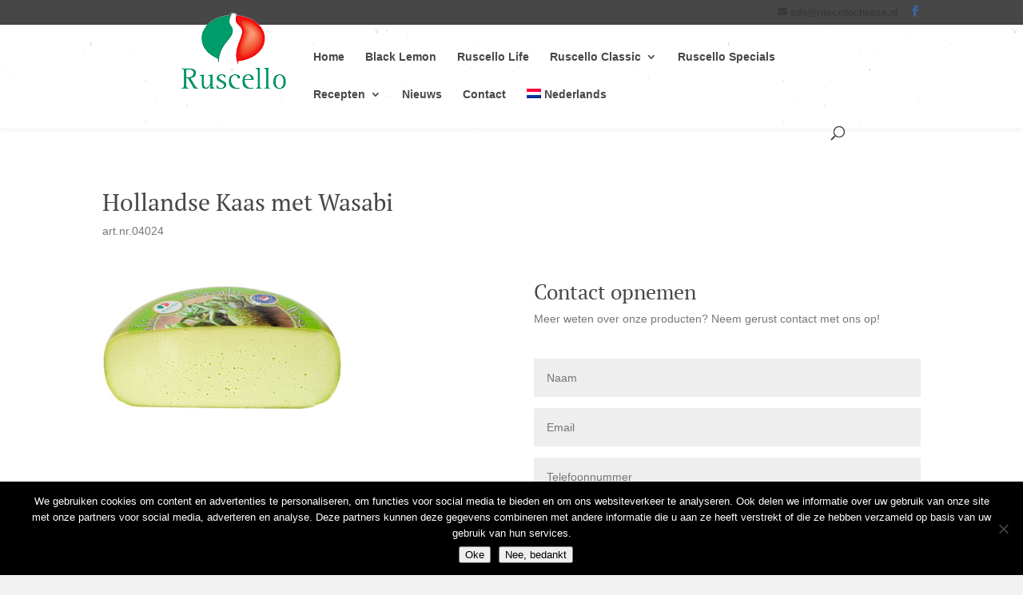

--- FILE ---
content_type: text/html; charset=utf-8
request_url: https://www.google.com/recaptcha/api2/anchor?ar=1&k=6Lfi84cUAAAAAGu-4uVrnqtGR8iDWZOzRxfEFjQm&co=aHR0cHM6Ly9ydXNjZWxsb2NoZWVzZS5ubDo0NDM.&hl=en&v=PoyoqOPhxBO7pBk68S4YbpHZ&size=invisible&anchor-ms=20000&execute-ms=30000&cb=7q14cv2uob9x
body_size: 49606
content:
<!DOCTYPE HTML><html dir="ltr" lang="en"><head><meta http-equiv="Content-Type" content="text/html; charset=UTF-8">
<meta http-equiv="X-UA-Compatible" content="IE=edge">
<title>reCAPTCHA</title>
<style type="text/css">
/* cyrillic-ext */
@font-face {
  font-family: 'Roboto';
  font-style: normal;
  font-weight: 400;
  font-stretch: 100%;
  src: url(//fonts.gstatic.com/s/roboto/v48/KFO7CnqEu92Fr1ME7kSn66aGLdTylUAMa3GUBHMdazTgWw.woff2) format('woff2');
  unicode-range: U+0460-052F, U+1C80-1C8A, U+20B4, U+2DE0-2DFF, U+A640-A69F, U+FE2E-FE2F;
}
/* cyrillic */
@font-face {
  font-family: 'Roboto';
  font-style: normal;
  font-weight: 400;
  font-stretch: 100%;
  src: url(//fonts.gstatic.com/s/roboto/v48/KFO7CnqEu92Fr1ME7kSn66aGLdTylUAMa3iUBHMdazTgWw.woff2) format('woff2');
  unicode-range: U+0301, U+0400-045F, U+0490-0491, U+04B0-04B1, U+2116;
}
/* greek-ext */
@font-face {
  font-family: 'Roboto';
  font-style: normal;
  font-weight: 400;
  font-stretch: 100%;
  src: url(//fonts.gstatic.com/s/roboto/v48/KFO7CnqEu92Fr1ME7kSn66aGLdTylUAMa3CUBHMdazTgWw.woff2) format('woff2');
  unicode-range: U+1F00-1FFF;
}
/* greek */
@font-face {
  font-family: 'Roboto';
  font-style: normal;
  font-weight: 400;
  font-stretch: 100%;
  src: url(//fonts.gstatic.com/s/roboto/v48/KFO7CnqEu92Fr1ME7kSn66aGLdTylUAMa3-UBHMdazTgWw.woff2) format('woff2');
  unicode-range: U+0370-0377, U+037A-037F, U+0384-038A, U+038C, U+038E-03A1, U+03A3-03FF;
}
/* math */
@font-face {
  font-family: 'Roboto';
  font-style: normal;
  font-weight: 400;
  font-stretch: 100%;
  src: url(//fonts.gstatic.com/s/roboto/v48/KFO7CnqEu92Fr1ME7kSn66aGLdTylUAMawCUBHMdazTgWw.woff2) format('woff2');
  unicode-range: U+0302-0303, U+0305, U+0307-0308, U+0310, U+0312, U+0315, U+031A, U+0326-0327, U+032C, U+032F-0330, U+0332-0333, U+0338, U+033A, U+0346, U+034D, U+0391-03A1, U+03A3-03A9, U+03B1-03C9, U+03D1, U+03D5-03D6, U+03F0-03F1, U+03F4-03F5, U+2016-2017, U+2034-2038, U+203C, U+2040, U+2043, U+2047, U+2050, U+2057, U+205F, U+2070-2071, U+2074-208E, U+2090-209C, U+20D0-20DC, U+20E1, U+20E5-20EF, U+2100-2112, U+2114-2115, U+2117-2121, U+2123-214F, U+2190, U+2192, U+2194-21AE, U+21B0-21E5, U+21F1-21F2, U+21F4-2211, U+2213-2214, U+2216-22FF, U+2308-230B, U+2310, U+2319, U+231C-2321, U+2336-237A, U+237C, U+2395, U+239B-23B7, U+23D0, U+23DC-23E1, U+2474-2475, U+25AF, U+25B3, U+25B7, U+25BD, U+25C1, U+25CA, U+25CC, U+25FB, U+266D-266F, U+27C0-27FF, U+2900-2AFF, U+2B0E-2B11, U+2B30-2B4C, U+2BFE, U+3030, U+FF5B, U+FF5D, U+1D400-1D7FF, U+1EE00-1EEFF;
}
/* symbols */
@font-face {
  font-family: 'Roboto';
  font-style: normal;
  font-weight: 400;
  font-stretch: 100%;
  src: url(//fonts.gstatic.com/s/roboto/v48/KFO7CnqEu92Fr1ME7kSn66aGLdTylUAMaxKUBHMdazTgWw.woff2) format('woff2');
  unicode-range: U+0001-000C, U+000E-001F, U+007F-009F, U+20DD-20E0, U+20E2-20E4, U+2150-218F, U+2190, U+2192, U+2194-2199, U+21AF, U+21E6-21F0, U+21F3, U+2218-2219, U+2299, U+22C4-22C6, U+2300-243F, U+2440-244A, U+2460-24FF, U+25A0-27BF, U+2800-28FF, U+2921-2922, U+2981, U+29BF, U+29EB, U+2B00-2BFF, U+4DC0-4DFF, U+FFF9-FFFB, U+10140-1018E, U+10190-1019C, U+101A0, U+101D0-101FD, U+102E0-102FB, U+10E60-10E7E, U+1D2C0-1D2D3, U+1D2E0-1D37F, U+1F000-1F0FF, U+1F100-1F1AD, U+1F1E6-1F1FF, U+1F30D-1F30F, U+1F315, U+1F31C, U+1F31E, U+1F320-1F32C, U+1F336, U+1F378, U+1F37D, U+1F382, U+1F393-1F39F, U+1F3A7-1F3A8, U+1F3AC-1F3AF, U+1F3C2, U+1F3C4-1F3C6, U+1F3CA-1F3CE, U+1F3D4-1F3E0, U+1F3ED, U+1F3F1-1F3F3, U+1F3F5-1F3F7, U+1F408, U+1F415, U+1F41F, U+1F426, U+1F43F, U+1F441-1F442, U+1F444, U+1F446-1F449, U+1F44C-1F44E, U+1F453, U+1F46A, U+1F47D, U+1F4A3, U+1F4B0, U+1F4B3, U+1F4B9, U+1F4BB, U+1F4BF, U+1F4C8-1F4CB, U+1F4D6, U+1F4DA, U+1F4DF, U+1F4E3-1F4E6, U+1F4EA-1F4ED, U+1F4F7, U+1F4F9-1F4FB, U+1F4FD-1F4FE, U+1F503, U+1F507-1F50B, U+1F50D, U+1F512-1F513, U+1F53E-1F54A, U+1F54F-1F5FA, U+1F610, U+1F650-1F67F, U+1F687, U+1F68D, U+1F691, U+1F694, U+1F698, U+1F6AD, U+1F6B2, U+1F6B9-1F6BA, U+1F6BC, U+1F6C6-1F6CF, U+1F6D3-1F6D7, U+1F6E0-1F6EA, U+1F6F0-1F6F3, U+1F6F7-1F6FC, U+1F700-1F7FF, U+1F800-1F80B, U+1F810-1F847, U+1F850-1F859, U+1F860-1F887, U+1F890-1F8AD, U+1F8B0-1F8BB, U+1F8C0-1F8C1, U+1F900-1F90B, U+1F93B, U+1F946, U+1F984, U+1F996, U+1F9E9, U+1FA00-1FA6F, U+1FA70-1FA7C, U+1FA80-1FA89, U+1FA8F-1FAC6, U+1FACE-1FADC, U+1FADF-1FAE9, U+1FAF0-1FAF8, U+1FB00-1FBFF;
}
/* vietnamese */
@font-face {
  font-family: 'Roboto';
  font-style: normal;
  font-weight: 400;
  font-stretch: 100%;
  src: url(//fonts.gstatic.com/s/roboto/v48/KFO7CnqEu92Fr1ME7kSn66aGLdTylUAMa3OUBHMdazTgWw.woff2) format('woff2');
  unicode-range: U+0102-0103, U+0110-0111, U+0128-0129, U+0168-0169, U+01A0-01A1, U+01AF-01B0, U+0300-0301, U+0303-0304, U+0308-0309, U+0323, U+0329, U+1EA0-1EF9, U+20AB;
}
/* latin-ext */
@font-face {
  font-family: 'Roboto';
  font-style: normal;
  font-weight: 400;
  font-stretch: 100%;
  src: url(//fonts.gstatic.com/s/roboto/v48/KFO7CnqEu92Fr1ME7kSn66aGLdTylUAMa3KUBHMdazTgWw.woff2) format('woff2');
  unicode-range: U+0100-02BA, U+02BD-02C5, U+02C7-02CC, U+02CE-02D7, U+02DD-02FF, U+0304, U+0308, U+0329, U+1D00-1DBF, U+1E00-1E9F, U+1EF2-1EFF, U+2020, U+20A0-20AB, U+20AD-20C0, U+2113, U+2C60-2C7F, U+A720-A7FF;
}
/* latin */
@font-face {
  font-family: 'Roboto';
  font-style: normal;
  font-weight: 400;
  font-stretch: 100%;
  src: url(//fonts.gstatic.com/s/roboto/v48/KFO7CnqEu92Fr1ME7kSn66aGLdTylUAMa3yUBHMdazQ.woff2) format('woff2');
  unicode-range: U+0000-00FF, U+0131, U+0152-0153, U+02BB-02BC, U+02C6, U+02DA, U+02DC, U+0304, U+0308, U+0329, U+2000-206F, U+20AC, U+2122, U+2191, U+2193, U+2212, U+2215, U+FEFF, U+FFFD;
}
/* cyrillic-ext */
@font-face {
  font-family: 'Roboto';
  font-style: normal;
  font-weight: 500;
  font-stretch: 100%;
  src: url(//fonts.gstatic.com/s/roboto/v48/KFO7CnqEu92Fr1ME7kSn66aGLdTylUAMa3GUBHMdazTgWw.woff2) format('woff2');
  unicode-range: U+0460-052F, U+1C80-1C8A, U+20B4, U+2DE0-2DFF, U+A640-A69F, U+FE2E-FE2F;
}
/* cyrillic */
@font-face {
  font-family: 'Roboto';
  font-style: normal;
  font-weight: 500;
  font-stretch: 100%;
  src: url(//fonts.gstatic.com/s/roboto/v48/KFO7CnqEu92Fr1ME7kSn66aGLdTylUAMa3iUBHMdazTgWw.woff2) format('woff2');
  unicode-range: U+0301, U+0400-045F, U+0490-0491, U+04B0-04B1, U+2116;
}
/* greek-ext */
@font-face {
  font-family: 'Roboto';
  font-style: normal;
  font-weight: 500;
  font-stretch: 100%;
  src: url(//fonts.gstatic.com/s/roboto/v48/KFO7CnqEu92Fr1ME7kSn66aGLdTylUAMa3CUBHMdazTgWw.woff2) format('woff2');
  unicode-range: U+1F00-1FFF;
}
/* greek */
@font-face {
  font-family: 'Roboto';
  font-style: normal;
  font-weight: 500;
  font-stretch: 100%;
  src: url(//fonts.gstatic.com/s/roboto/v48/KFO7CnqEu92Fr1ME7kSn66aGLdTylUAMa3-UBHMdazTgWw.woff2) format('woff2');
  unicode-range: U+0370-0377, U+037A-037F, U+0384-038A, U+038C, U+038E-03A1, U+03A3-03FF;
}
/* math */
@font-face {
  font-family: 'Roboto';
  font-style: normal;
  font-weight: 500;
  font-stretch: 100%;
  src: url(//fonts.gstatic.com/s/roboto/v48/KFO7CnqEu92Fr1ME7kSn66aGLdTylUAMawCUBHMdazTgWw.woff2) format('woff2');
  unicode-range: U+0302-0303, U+0305, U+0307-0308, U+0310, U+0312, U+0315, U+031A, U+0326-0327, U+032C, U+032F-0330, U+0332-0333, U+0338, U+033A, U+0346, U+034D, U+0391-03A1, U+03A3-03A9, U+03B1-03C9, U+03D1, U+03D5-03D6, U+03F0-03F1, U+03F4-03F5, U+2016-2017, U+2034-2038, U+203C, U+2040, U+2043, U+2047, U+2050, U+2057, U+205F, U+2070-2071, U+2074-208E, U+2090-209C, U+20D0-20DC, U+20E1, U+20E5-20EF, U+2100-2112, U+2114-2115, U+2117-2121, U+2123-214F, U+2190, U+2192, U+2194-21AE, U+21B0-21E5, U+21F1-21F2, U+21F4-2211, U+2213-2214, U+2216-22FF, U+2308-230B, U+2310, U+2319, U+231C-2321, U+2336-237A, U+237C, U+2395, U+239B-23B7, U+23D0, U+23DC-23E1, U+2474-2475, U+25AF, U+25B3, U+25B7, U+25BD, U+25C1, U+25CA, U+25CC, U+25FB, U+266D-266F, U+27C0-27FF, U+2900-2AFF, U+2B0E-2B11, U+2B30-2B4C, U+2BFE, U+3030, U+FF5B, U+FF5D, U+1D400-1D7FF, U+1EE00-1EEFF;
}
/* symbols */
@font-face {
  font-family: 'Roboto';
  font-style: normal;
  font-weight: 500;
  font-stretch: 100%;
  src: url(//fonts.gstatic.com/s/roboto/v48/KFO7CnqEu92Fr1ME7kSn66aGLdTylUAMaxKUBHMdazTgWw.woff2) format('woff2');
  unicode-range: U+0001-000C, U+000E-001F, U+007F-009F, U+20DD-20E0, U+20E2-20E4, U+2150-218F, U+2190, U+2192, U+2194-2199, U+21AF, U+21E6-21F0, U+21F3, U+2218-2219, U+2299, U+22C4-22C6, U+2300-243F, U+2440-244A, U+2460-24FF, U+25A0-27BF, U+2800-28FF, U+2921-2922, U+2981, U+29BF, U+29EB, U+2B00-2BFF, U+4DC0-4DFF, U+FFF9-FFFB, U+10140-1018E, U+10190-1019C, U+101A0, U+101D0-101FD, U+102E0-102FB, U+10E60-10E7E, U+1D2C0-1D2D3, U+1D2E0-1D37F, U+1F000-1F0FF, U+1F100-1F1AD, U+1F1E6-1F1FF, U+1F30D-1F30F, U+1F315, U+1F31C, U+1F31E, U+1F320-1F32C, U+1F336, U+1F378, U+1F37D, U+1F382, U+1F393-1F39F, U+1F3A7-1F3A8, U+1F3AC-1F3AF, U+1F3C2, U+1F3C4-1F3C6, U+1F3CA-1F3CE, U+1F3D4-1F3E0, U+1F3ED, U+1F3F1-1F3F3, U+1F3F5-1F3F7, U+1F408, U+1F415, U+1F41F, U+1F426, U+1F43F, U+1F441-1F442, U+1F444, U+1F446-1F449, U+1F44C-1F44E, U+1F453, U+1F46A, U+1F47D, U+1F4A3, U+1F4B0, U+1F4B3, U+1F4B9, U+1F4BB, U+1F4BF, U+1F4C8-1F4CB, U+1F4D6, U+1F4DA, U+1F4DF, U+1F4E3-1F4E6, U+1F4EA-1F4ED, U+1F4F7, U+1F4F9-1F4FB, U+1F4FD-1F4FE, U+1F503, U+1F507-1F50B, U+1F50D, U+1F512-1F513, U+1F53E-1F54A, U+1F54F-1F5FA, U+1F610, U+1F650-1F67F, U+1F687, U+1F68D, U+1F691, U+1F694, U+1F698, U+1F6AD, U+1F6B2, U+1F6B9-1F6BA, U+1F6BC, U+1F6C6-1F6CF, U+1F6D3-1F6D7, U+1F6E0-1F6EA, U+1F6F0-1F6F3, U+1F6F7-1F6FC, U+1F700-1F7FF, U+1F800-1F80B, U+1F810-1F847, U+1F850-1F859, U+1F860-1F887, U+1F890-1F8AD, U+1F8B0-1F8BB, U+1F8C0-1F8C1, U+1F900-1F90B, U+1F93B, U+1F946, U+1F984, U+1F996, U+1F9E9, U+1FA00-1FA6F, U+1FA70-1FA7C, U+1FA80-1FA89, U+1FA8F-1FAC6, U+1FACE-1FADC, U+1FADF-1FAE9, U+1FAF0-1FAF8, U+1FB00-1FBFF;
}
/* vietnamese */
@font-face {
  font-family: 'Roboto';
  font-style: normal;
  font-weight: 500;
  font-stretch: 100%;
  src: url(//fonts.gstatic.com/s/roboto/v48/KFO7CnqEu92Fr1ME7kSn66aGLdTylUAMa3OUBHMdazTgWw.woff2) format('woff2');
  unicode-range: U+0102-0103, U+0110-0111, U+0128-0129, U+0168-0169, U+01A0-01A1, U+01AF-01B0, U+0300-0301, U+0303-0304, U+0308-0309, U+0323, U+0329, U+1EA0-1EF9, U+20AB;
}
/* latin-ext */
@font-face {
  font-family: 'Roboto';
  font-style: normal;
  font-weight: 500;
  font-stretch: 100%;
  src: url(//fonts.gstatic.com/s/roboto/v48/KFO7CnqEu92Fr1ME7kSn66aGLdTylUAMa3KUBHMdazTgWw.woff2) format('woff2');
  unicode-range: U+0100-02BA, U+02BD-02C5, U+02C7-02CC, U+02CE-02D7, U+02DD-02FF, U+0304, U+0308, U+0329, U+1D00-1DBF, U+1E00-1E9F, U+1EF2-1EFF, U+2020, U+20A0-20AB, U+20AD-20C0, U+2113, U+2C60-2C7F, U+A720-A7FF;
}
/* latin */
@font-face {
  font-family: 'Roboto';
  font-style: normal;
  font-weight: 500;
  font-stretch: 100%;
  src: url(//fonts.gstatic.com/s/roboto/v48/KFO7CnqEu92Fr1ME7kSn66aGLdTylUAMa3yUBHMdazQ.woff2) format('woff2');
  unicode-range: U+0000-00FF, U+0131, U+0152-0153, U+02BB-02BC, U+02C6, U+02DA, U+02DC, U+0304, U+0308, U+0329, U+2000-206F, U+20AC, U+2122, U+2191, U+2193, U+2212, U+2215, U+FEFF, U+FFFD;
}
/* cyrillic-ext */
@font-face {
  font-family: 'Roboto';
  font-style: normal;
  font-weight: 900;
  font-stretch: 100%;
  src: url(//fonts.gstatic.com/s/roboto/v48/KFO7CnqEu92Fr1ME7kSn66aGLdTylUAMa3GUBHMdazTgWw.woff2) format('woff2');
  unicode-range: U+0460-052F, U+1C80-1C8A, U+20B4, U+2DE0-2DFF, U+A640-A69F, U+FE2E-FE2F;
}
/* cyrillic */
@font-face {
  font-family: 'Roboto';
  font-style: normal;
  font-weight: 900;
  font-stretch: 100%;
  src: url(//fonts.gstatic.com/s/roboto/v48/KFO7CnqEu92Fr1ME7kSn66aGLdTylUAMa3iUBHMdazTgWw.woff2) format('woff2');
  unicode-range: U+0301, U+0400-045F, U+0490-0491, U+04B0-04B1, U+2116;
}
/* greek-ext */
@font-face {
  font-family: 'Roboto';
  font-style: normal;
  font-weight: 900;
  font-stretch: 100%;
  src: url(//fonts.gstatic.com/s/roboto/v48/KFO7CnqEu92Fr1ME7kSn66aGLdTylUAMa3CUBHMdazTgWw.woff2) format('woff2');
  unicode-range: U+1F00-1FFF;
}
/* greek */
@font-face {
  font-family: 'Roboto';
  font-style: normal;
  font-weight: 900;
  font-stretch: 100%;
  src: url(//fonts.gstatic.com/s/roboto/v48/KFO7CnqEu92Fr1ME7kSn66aGLdTylUAMa3-UBHMdazTgWw.woff2) format('woff2');
  unicode-range: U+0370-0377, U+037A-037F, U+0384-038A, U+038C, U+038E-03A1, U+03A3-03FF;
}
/* math */
@font-face {
  font-family: 'Roboto';
  font-style: normal;
  font-weight: 900;
  font-stretch: 100%;
  src: url(//fonts.gstatic.com/s/roboto/v48/KFO7CnqEu92Fr1ME7kSn66aGLdTylUAMawCUBHMdazTgWw.woff2) format('woff2');
  unicode-range: U+0302-0303, U+0305, U+0307-0308, U+0310, U+0312, U+0315, U+031A, U+0326-0327, U+032C, U+032F-0330, U+0332-0333, U+0338, U+033A, U+0346, U+034D, U+0391-03A1, U+03A3-03A9, U+03B1-03C9, U+03D1, U+03D5-03D6, U+03F0-03F1, U+03F4-03F5, U+2016-2017, U+2034-2038, U+203C, U+2040, U+2043, U+2047, U+2050, U+2057, U+205F, U+2070-2071, U+2074-208E, U+2090-209C, U+20D0-20DC, U+20E1, U+20E5-20EF, U+2100-2112, U+2114-2115, U+2117-2121, U+2123-214F, U+2190, U+2192, U+2194-21AE, U+21B0-21E5, U+21F1-21F2, U+21F4-2211, U+2213-2214, U+2216-22FF, U+2308-230B, U+2310, U+2319, U+231C-2321, U+2336-237A, U+237C, U+2395, U+239B-23B7, U+23D0, U+23DC-23E1, U+2474-2475, U+25AF, U+25B3, U+25B7, U+25BD, U+25C1, U+25CA, U+25CC, U+25FB, U+266D-266F, U+27C0-27FF, U+2900-2AFF, U+2B0E-2B11, U+2B30-2B4C, U+2BFE, U+3030, U+FF5B, U+FF5D, U+1D400-1D7FF, U+1EE00-1EEFF;
}
/* symbols */
@font-face {
  font-family: 'Roboto';
  font-style: normal;
  font-weight: 900;
  font-stretch: 100%;
  src: url(//fonts.gstatic.com/s/roboto/v48/KFO7CnqEu92Fr1ME7kSn66aGLdTylUAMaxKUBHMdazTgWw.woff2) format('woff2');
  unicode-range: U+0001-000C, U+000E-001F, U+007F-009F, U+20DD-20E0, U+20E2-20E4, U+2150-218F, U+2190, U+2192, U+2194-2199, U+21AF, U+21E6-21F0, U+21F3, U+2218-2219, U+2299, U+22C4-22C6, U+2300-243F, U+2440-244A, U+2460-24FF, U+25A0-27BF, U+2800-28FF, U+2921-2922, U+2981, U+29BF, U+29EB, U+2B00-2BFF, U+4DC0-4DFF, U+FFF9-FFFB, U+10140-1018E, U+10190-1019C, U+101A0, U+101D0-101FD, U+102E0-102FB, U+10E60-10E7E, U+1D2C0-1D2D3, U+1D2E0-1D37F, U+1F000-1F0FF, U+1F100-1F1AD, U+1F1E6-1F1FF, U+1F30D-1F30F, U+1F315, U+1F31C, U+1F31E, U+1F320-1F32C, U+1F336, U+1F378, U+1F37D, U+1F382, U+1F393-1F39F, U+1F3A7-1F3A8, U+1F3AC-1F3AF, U+1F3C2, U+1F3C4-1F3C6, U+1F3CA-1F3CE, U+1F3D4-1F3E0, U+1F3ED, U+1F3F1-1F3F3, U+1F3F5-1F3F7, U+1F408, U+1F415, U+1F41F, U+1F426, U+1F43F, U+1F441-1F442, U+1F444, U+1F446-1F449, U+1F44C-1F44E, U+1F453, U+1F46A, U+1F47D, U+1F4A3, U+1F4B0, U+1F4B3, U+1F4B9, U+1F4BB, U+1F4BF, U+1F4C8-1F4CB, U+1F4D6, U+1F4DA, U+1F4DF, U+1F4E3-1F4E6, U+1F4EA-1F4ED, U+1F4F7, U+1F4F9-1F4FB, U+1F4FD-1F4FE, U+1F503, U+1F507-1F50B, U+1F50D, U+1F512-1F513, U+1F53E-1F54A, U+1F54F-1F5FA, U+1F610, U+1F650-1F67F, U+1F687, U+1F68D, U+1F691, U+1F694, U+1F698, U+1F6AD, U+1F6B2, U+1F6B9-1F6BA, U+1F6BC, U+1F6C6-1F6CF, U+1F6D3-1F6D7, U+1F6E0-1F6EA, U+1F6F0-1F6F3, U+1F6F7-1F6FC, U+1F700-1F7FF, U+1F800-1F80B, U+1F810-1F847, U+1F850-1F859, U+1F860-1F887, U+1F890-1F8AD, U+1F8B0-1F8BB, U+1F8C0-1F8C1, U+1F900-1F90B, U+1F93B, U+1F946, U+1F984, U+1F996, U+1F9E9, U+1FA00-1FA6F, U+1FA70-1FA7C, U+1FA80-1FA89, U+1FA8F-1FAC6, U+1FACE-1FADC, U+1FADF-1FAE9, U+1FAF0-1FAF8, U+1FB00-1FBFF;
}
/* vietnamese */
@font-face {
  font-family: 'Roboto';
  font-style: normal;
  font-weight: 900;
  font-stretch: 100%;
  src: url(//fonts.gstatic.com/s/roboto/v48/KFO7CnqEu92Fr1ME7kSn66aGLdTylUAMa3OUBHMdazTgWw.woff2) format('woff2');
  unicode-range: U+0102-0103, U+0110-0111, U+0128-0129, U+0168-0169, U+01A0-01A1, U+01AF-01B0, U+0300-0301, U+0303-0304, U+0308-0309, U+0323, U+0329, U+1EA0-1EF9, U+20AB;
}
/* latin-ext */
@font-face {
  font-family: 'Roboto';
  font-style: normal;
  font-weight: 900;
  font-stretch: 100%;
  src: url(//fonts.gstatic.com/s/roboto/v48/KFO7CnqEu92Fr1ME7kSn66aGLdTylUAMa3KUBHMdazTgWw.woff2) format('woff2');
  unicode-range: U+0100-02BA, U+02BD-02C5, U+02C7-02CC, U+02CE-02D7, U+02DD-02FF, U+0304, U+0308, U+0329, U+1D00-1DBF, U+1E00-1E9F, U+1EF2-1EFF, U+2020, U+20A0-20AB, U+20AD-20C0, U+2113, U+2C60-2C7F, U+A720-A7FF;
}
/* latin */
@font-face {
  font-family: 'Roboto';
  font-style: normal;
  font-weight: 900;
  font-stretch: 100%;
  src: url(//fonts.gstatic.com/s/roboto/v48/KFO7CnqEu92Fr1ME7kSn66aGLdTylUAMa3yUBHMdazQ.woff2) format('woff2');
  unicode-range: U+0000-00FF, U+0131, U+0152-0153, U+02BB-02BC, U+02C6, U+02DA, U+02DC, U+0304, U+0308, U+0329, U+2000-206F, U+20AC, U+2122, U+2191, U+2193, U+2212, U+2215, U+FEFF, U+FFFD;
}

</style>
<link rel="stylesheet" type="text/css" href="https://www.gstatic.com/recaptcha/releases/PoyoqOPhxBO7pBk68S4YbpHZ/styles__ltr.css">
<script nonce="8_8elq939R1yy4DUkfG6-g" type="text/javascript">window['__recaptcha_api'] = 'https://www.google.com/recaptcha/api2/';</script>
<script type="text/javascript" src="https://www.gstatic.com/recaptcha/releases/PoyoqOPhxBO7pBk68S4YbpHZ/recaptcha__en.js" nonce="8_8elq939R1yy4DUkfG6-g">
      
    </script></head>
<body><div id="rc-anchor-alert" class="rc-anchor-alert"></div>
<input type="hidden" id="recaptcha-token" value="[base64]">
<script type="text/javascript" nonce="8_8elq939R1yy4DUkfG6-g">
      recaptcha.anchor.Main.init("[\x22ainput\x22,[\x22bgdata\x22,\x22\x22,\[base64]/[base64]/[base64]/bmV3IHJbeF0oY1swXSk6RT09Mj9uZXcgclt4XShjWzBdLGNbMV0pOkU9PTM/bmV3IHJbeF0oY1swXSxjWzFdLGNbMl0pOkU9PTQ/[base64]/[base64]/[base64]/[base64]/[base64]/[base64]/[base64]/[base64]\x22,\[base64]\\u003d\\u003d\x22,\x22w5V/[base64]/[base64]/[base64]/[base64]/[base64]/DrcKgw7JwD8KBwqPCvj9fSsO5w7DDjnPCoTMhw7ApwowePcKjTWwXwoHDtcOEMEZOw6Unw77DsDt8w5fCoAYSShHCuws0eMK5w5fDsF9rOMOYb0AeFMO5PjwMw4LCg8K3NiXDi8O4wqXDhAAowqTDvMOjw6c/[base64]/DhcONwqh5w7zDrWY/EMKRSzwNPsOeXWBww5QYwoMENMK0VMO7EMKpZcOcCcKZwo4GZ0fDhcOYw4cXScKTwqFAw7/CvSbCssO/w53CkMKdw4rDmMOWw74gwqJgTcOGwq8cXTvDn8OtHsKWwr0KwrDCgWDCjcKWwpjDvh7Dt8KgVjsEw5/Dkj0FdS5QNUtzVhhsw53Dt21DMcKyasKbMxIhPsKiw7LDj2JLdlzCnSR9YVMhJ1bDjkHDvibCph/[base64]/[base64]/CisOawqrDiMOPw5bCgsOWw6kDw4PCpsKsacOGcMO0IiHDrwLCsMO0SAfCicOowqbDicOROWYxFl4vw5tFwp5Lw6R0wrx+InbCp1/DuwbCmE4NW8O5Aw4FwqMTw5nDjTjCocOewr5GZ8Kddw7DtjXCu8OFd3zCjUXCtTMPa8O5cEQMcHnDh8Odw6w0wqMdRsOcw6XCtF/DssOEw7Ynwo/ColjDkzMFQDnCpHE4fsKNNMOhJcOmNsOIJMOERkrCo8K/[base64]/[base64]/ChcKBUTrClBzDg1nDusO1worDo8OYUcKhFMOow4k4L8KXMsKfw4NwJHnDtjvChcO9w5TDpH0SIMKJwpwZTVlJQCYNw4jCu0/DuVQvKQTDiF3CgsKMw5DDmsONw7/CgGpuwpvDpnTDg8ONw67DqFptw5VOccOzw4zCthp3wrHDsMOZwodRwpPCvVTDkAPCq2TCvMO5wpDCui/DrcKXWMOMdjXDpcO3QMK3D0l9QMKDV8OBw7rDl8KfdcKvwrHDpcK7XcO4w4kiw4zDjcK8w718MUbCocO/w4FWbcOqRVrDj8O+ND7CpisBV8KvRW/Dp05LJcOmL8K7MMK1QzA6U04Iw6zDsl0Zw5UiIMOhw5fCvcOBw6pmw5BpwoDCncOPf8Kew4lzN1/DusKuf8KFwp0wwo1Hw4PDgsO0w5owwqrDl8OAw7tFw4PCusKTw5TCgsOgw70ZdAPDtsOIPcOTwoLDrmJKwpfDi1Vew7Agw5MEDsKNw6IGwq9zw7DCiDVEwojCnsOHcXnCkREXMTkTw79RKcKABwoDw5t7w6jDscO6CMKfQcOcbB/[base64]/[base64]/DlENxwpnDk25Tw4VSwoPCmWvDjxpuBXnDucOVR2HCl3wCw5/DgD/CicOCDMKiMgBhw43DnVTCmWJuwrjCh8O3G8OOBsOvwrfDuMKjZFEeLVLCrsK0Km7DlMOCEcKIfsK8dQ/CnnxQworDpwHCkwDDvSYawp7DjcKUwrDDp01YTMO+wq45CVkOwq1vw44SGcOmw6MhwqEiDlciwoh9acODw7rDusOXwrUqFsOLwqjCkcOSwrd7MyHChsKNcMKxdxrDqjgAwonDsTTCvRJawq/Ci8KBKMK5BD7CpcKUwosHCcOmw67Diig7wqkdO8O4TMOwwqDDrcOYMcKcwqZfD8OnZMOGFElDwoXDpyzCqBDCrTPCjXnDr39Of2tcakNuw7nDm8OewqwiDsK/f8KAw7/DsGjCmcKjw7wyE8KRVElbw6UHw4YaF8OKPiEQw6M2GMKRWsOiAznCpjlOcMOjcH7DiC5aecKoZMOtw4xfFcOjWsONbcOJwpw8Uw4IeTjCq2nChTXCt154DVPDgsOxwpzDlcOjFAjCkRXClcO5w5LDpDXDnMOTw7Mheg/DhVRrL37CosKvekxew5fChsKFfmtAQcO2TkXCm8KiX2LDqMKFw55+IEl/FMOoH8KtOi9FCXzDj3jCnwQQw6TDj8KWwrRZVQbCjlFcEsKRw5fCsCvDvn/CisKeUMO2wrQAQ8KYFXURw4xFHcKBC0V8wq7CoGdtTlhgw6LDpnALwqoAw4tEVF0WUMKPw7dBw4JodcKPw4AREMKxKsKzPAjDmMONbCBMw6XCpsOwfwcwCjzDqMOmw6trEW4Dw784wpPDqsO7XsOVw6MEw6vDiGjDicKxwq/DtMO+RsOcXcO9w5nCmcO5S8K6ScKewqvDhzjDn2fCtlUPEjTCusOdwpzDuA/CmMKLwqJdw6HCl2MMw7TDmw8zXMKffWDDlVTDkAXDugHCl8Ogw5U8WsOvScOQEMKnH8OcwoLCpMK5w7low7sqw4hGakPDiXzDk8KSY8Odw4wFw5zDvBTDp8OZDCsRG8OSOcKQPWvCicONEyoxbsO6wp4MEUrDhmd/[base64]/wovCrMOeT8OZw53Dk0XDrm7CksOmwrQTSQ1RwrYoOMKgacOCw7HDqFhoeMKywoRSTsOZwq/CpDfDgXLCj0I+LsODw7cUw45fwp5zLWrCrMOfDGJxFcKbd00JwqVJMl/CjcKgwpc+Z8ORwrAcwoHDocKUw6Yrw5rDtiDDlsO+wp8DwpHDscKKwpkfwrctcsONHcOGGGNNwrXDo8K+w5/DqXDCgTszwrHCi2E6acKHM2IEwowkwoN/TgnDrDAHw59AwpjCmsONwpvCunJkE8K0w7HCvsKsNsO4KcOzw5VLwqHCjMOrdsODXsOvbcOGXT/[base64]/IMOhw4TCjkvDnjFRwo3DshlCMx8twqUIMjUEwrHCjUvCqsKhMMOQMcO4KMORwqfCscKrfMOtwoDCj8OcZ8Kxw7HDg8KcJDnDgRjDgnnDigxVVgkUwqTDhgHClcOhw6jCk8ORwo5macKvwptVTBMbwqoqw4FIworCgn8LwonCjScAH8O/wrDDssKYbXDCt8O8LsOmEcKiNkslYnLDsMKpacKEw5VnwrXDiRsewp9uw4rCs8K2Y1tkUmkKwrPDuy/[base64]/[base64]/wq7CuzDCnF0lw7DDpgBcw5lpRx/ClsKEwr3DqE3Cky/CssKhwoYFw48/w7A8wokfwoDDk2lpU8ONfMOBw7LDozZxw6EgwqomIMO+wqrCuxrCosKwGMOQVsKKwpHDslbDtQhbw43Cu8OQw4Qhwqhtw7DCjsOMZRnDpGViHVbClgbCgErCnzBUBj7CisKENjgiwo3CiW/[base64]/CoGPChsKhw6/CoFNaCwnCpcKaw4tsasKSwppAwpvDuQHDkRcrw6Iww6AFw6rDiHV0w6gQaMKsOSxsbAnDosK6eg3CrMOSwr5Nwq8uw4PCkcO+wqUXb8OtwrwKeRzCgsKqw4oXwqsbXcO2wpt0K8Krwr/[base64]/cTnCpcKkw4zDi8Kqw7JEwpl0ImbCnBvDiR9Rw5XDlkMEJ23DlXNhSlkewpfDj8KXw414w5XDj8OOKsOGBMKUPsKQN2BdwoTDuRXCrBLDtiLCgFjCj8KRC8OgfXc1LV9sBcKHw68Fw4Q5RMOjwqrCq2QJHmY7w5PCsEY/SzDCuwsawqnCgwIpDMK/[base64]/DjsKkwpTDhxgZTz8Bw4fCrsOfNUdFw51VGX8RFkTDuDQOwrXCosOMMkoUf00qwr3CgQLCi0HCr8KWw6jCphlzw5tyw68jBMOFw7HDtldPwoQuA0dkw6QpNMK0NzfDpggXw7MYwq3Crgw5PzVqw4kNBsOtQnFnKcOOBcK4OXQWw7jDu8Kwwo5bB2XCrxfCh1PDs3dIED/CgRvCosKeEsOrwoE8FzYww6oYAybCqA9iYi0kfhtMGRtPwrF/w4ltw6QbCcK+VsO9dUPCjw1UKDPCvsO3worDoMO5wphSTcOePGrCin/Dhm5TwrlWXMORXyNxw60/wqTDrsK4wqRTdUMew4cyX1TCi8K0fxMIfUtBYkZ5QRsqwqcvwrLCvFUew48Tw6Q/wq0cw6Efw6gSwpoew6HDhTHCnSVow7XDoU1XUzsUQ2ILwptlKVYDSFrDmMOWw6LCkFfDjn/[base64]/DucKhRcO4w7vDkMO7w7PDlMKvw7jDuTUEAGI8BMO3TijDojXCl1oIRFk/U8O/[base64]/wowbajECwoDCpjDDmsKNwoXCv3AhBMKIw6XDhMKwKWkXFxfDksKeajDDrMO1aMOTwqLCjDdDL8KzwpAcBsOAw7lRXMKNEMKobG13wonDssO5wqXCk1Avwr17wo/CuBPDicKqbnNUw4liw4NJDjDDp8OJd0rCiwUbwpBFw4A0T8O2SgITw4rDs8KfGsK9wo9pw4lmVxUicgzDgXAGJ8KxThvDlsOHYsK2S3wSMcOOIMOHw53DmB/[base64]/DrA7CgsOnwozDv8O2ODBOwrbDscOAwqFPw5XCncOmwrfDiMKYEX7Dj0/Dt1DDuFvCj8KJM2DDinoEWsOSw7kWLsOBW8O8w4kHwpbDikbDnz03w7LCicOVw6wUfsKQGzQ4D8OVGEbChGbCncOUZDBdTsKtaCpdwoJMYHfDnncPPFrDpMORwqAmTWzCrlzCtF/DhxE5w7ILw6/[base64]/cjBlwqvDt8OeK8OOw7fCuQpgNsKTQHTDg23CuGYiw4MtN8OcX8O0w6vClA/DhBM3DcOqwqJFX8O5wqLDmMKRwqNBBW0OwoLChMOZfEpYciDDizoha8OgU8K7IRl5wrTDuiXDm8KOcMONdMKjJsOLaMKXNMOlwp9dwpx5DibDgAk7Bn/DqHDDgx4Jwq4/D2pPCzwJKSvDrcKLasOuWcKHw4TDl3zCvjbDr8KZwp7Dh3MXw4jCu8OTwpcYJMK4QsOGwqnCjm/DsyzDkGwQP8KjM03Dtz0sKsK6w5pBw4RUWcOpUDonwonCkn9MSToxw6XDk8KXGTnCqMOBwqbDlMKfw5QVLgVBw43CncOhw4RGEcOUw5PDqsKUM8KHw7XCvsKhwo/ChEs2E8KdwrRcw6R+O8K/wovCu8KYMAjCv8OtDxDCjMKcKgjCqcKGwrHClFrDsjTClMOpwr4Zw7rCmcOIdGzDrzHDrE/DksOsw7rCjDrDrXEOw5k3J8K6fcOZw6TDpRfDjTLDhhTDuz9xKlssw7M+wq7CnQseccOsa8O3w7FLWxcswrERZk7CmB/Dq8OPwr3DhMKiwqQWwq0uw5pJaMOYwqgwwrbDi8KCw4Qnw5XCkMKxY8OTYcOIO8OsDRcrw6gZw7taHMOfwpooAjvDmMK3FMKLeC/DgcOHwrrDsAzCi8Krw4A/wpwXwpwIw7zDoA4FLcO6VFslXcKnw7xWQgE7wprCrSnCpQNSw6LCg0HDnGjCmHAGw54dwoTCp1RWKHrDo0DCkcKrwq5yw7xrBsKrw6/DmHHDlcORwp5Hw7vDpsOJw4vCkA/DnsKrw58aa8ONVnXDsMOSw6FmMVNZw5wVEMOAwqHCuTjDhcORw5jCtjTCtsOhNXDDimzCnBHCuwtIYcOHOsKpZMOaD8KpwoNWZMKOY3d8wrxuNcKsw4rDqixfFGlCKlIkw6fCo8Ouw546ZcOwLRESUA9/[base64]/[base64]/Ci8OHw6RgwpAjFhtLAFDDgsK4Wz3DmsOBwqrCvmXCiT/CjcKAB8Ocw6R2wqrCmXZaGSwSw7zCoSfDu8Kkw5vCpmsOw7M1w5tccMOOwpDDvMO7TcKYw45lw6V7w7Y3a3FpAg/CmHPDj2jDrMKmLsKVCnUBw6pEa8OeWwsDw7jDmsKaXUzCkMKIAGtaSMKfdcODNFPDtWAWw55MH1PDlkAkS27CrMKUFMOew47Dsm8xw4Uuw7Q+wpjDlxYrwoXDiMOlw5JjwqrDtsKQw60/SsOHworDmj8aRMKSEsO8DS0iw78YexPDncK2TsK6w5EyYcKmdXnDr07Ci8KewqXCkcK6wp9XPMKpd8KHwrTDqcK6w5lxw4HDgDjCisKnwrsSUnhWFixUw5TCkcKINsOwXsKUZivCqRHDtcKAw4RRwr0+I8OKDhtNw6/Cp8KrYlIZfDPCm8OIHibDlhNXXcOyQcKbfz0LwrzDo8O5w63DnAsKf8OUw6/CmMOPw6cyw7E3w4NtwofCkMOsAcOhZ8OcwqApw50pG8KBdG4Ew7LDqGA4w7XDtgE/wofCl3XCtE5Pw4DCvsOSw55OIQrCp8OQwq1fasOfBMO5wpMHAcKUGnAPTinDqcK/[base64]/DlHsEwrYAdcKYw7NwKsOFwpkswrNnWm8Edl7DiDZ4ZEERwrlgwrbDmMKxworDllVcwpZBwrYyPVAZwqHDksO3aMOeX8K+VcKtdGk4wqpTw7jDpXTDjA/CiG0FB8KXwpZ3CMOwwpx0wqbDoG7DpnsBwqPDn8Kvw6PCi8OVFMOEwpbDp8KXwo1ff8KeTTF8w63ClsOJwrDChigkBzkDLcK5PFDCsMKNRyrDosK0w6zDjMKjw4bCssKFE8Oww6TCocOdbsKxRcKqwqYmN3rDukt0bMKgw4DDiMK7ecOHfcOYw5o/AmHChxfDgBFMJytfVyBvHXcUwok3w6IXwq3CoMK6LMKDw7zDpV0oP184QcK5ViDDv8KPw7XDv8K0XSbCl8OOAlPDpsK/Cl/Dkz1gwoTChH8UwrbDsihjKhDDo8OUTXEhSw99wp3DhEdOLAIjwoJDGMKNwrMVecKGwqklw5sBcMOEwqDDu1VfwrfDuWjCosOENnrCpMKXfMOUTcK/wr/DmMKGCksNw4LDrCFZIsKXwpcnZGbDjT0jw69NJH5iw6TCnk10woLDhcOmf8K/wrnCqgbDiFQawofDqQxwTzhlW3HDtDpxJ8ONYwnDtMOmwodwSHRvwpUlwroXFHfDu8KlTllyFj8Tw5HDqsO5DBbCvH/Dh2QZFcO5VsKuwrk/wqDCmMOGw6TCmMOAw6YPEcKywq98EsKCw6PChx7Cl8O3wofDhCYSw6LCglbChyXCgsOTTzjDondzw7zChxZjw6DDvcKuw7vCiRzCjsOtw6QawrHDvlDCqcKbLBgiw5/DvgDDosKmc8KOZ8OzFxHCtVJKT8KUbsOgJx7CusOjw4xlB1rDklotYcK7w7HDhcKXM8ONFcObbsKXw4XCoHfDvj7DocKMVsKlwoBWw4LDgjZAXEjDvT/Co1F3dlpkwo7Dpg3CpsO6AxLCssKcMcKwfMKiT2XCq8KCwpTDq8KvXHjCuz/Cr1EHwp7ChsKrw6DDh8KMwrJyHjbCm8Kww6tREcKcwrzDlFbDncK7wpHDlxEtbMOOwoxgCcKmwp7CmEJbLmfDo3Q2w4DDjsK3woJcQTrCrx8lw5TCs2w0NUDDvUV6bcO3wqtPV8OCKQhWw5TCksKKw6LDgMOqw5vCsnbCh8KUwpLDj3/[base64]/CrcKmw4QuGMK/w4LCux/CviPDq344wqJtcgMVw4Fywowzw5soSMK/aj3CkMOyWhLDhn7CtwbDm8OkRD47w7bCqcOPWhTDgsKeBsK9wpsTW8O1w4gbZnFXdw4Ywo/Cl8OnX8KUw6vDnsOgcsKaw59wEsKEFRfCujrDkFbCg8KNwrHCmQoZw5RxF8KfKsK/GMKHQcKedh3DusO9wqsSLRbDkydjw47CgzBbw5lBfD1gw4w2w4ZowrTCj8KJT8KrVAAWw5EgMMKGw5nCn8OvR03CmEMSw5YTw4HDm8OBPn7DrcOsc0TDjMKZwrjCo8ONw4LDrsKzfMOZdXzDlcK5UsKlwo4AGy/DrcOpw485IsK3wp7DqEYIWMK8R8K/wrzDsMKsLyPCs8KYN8KIw4/[base64]/[base64]/w5nCv1lSdMKPRjbDt8Kvw47DpsOSWA98M8OQc3/CrjQTw4PCk8KjdsOMw47DhVTCvQ7Dj2XDklDDrsOYwqDDi8Ksw41wwrjDgXLClMKjMB0sw58IwpDCocOPwq/CscKBwpNmworCrcKELXrDoETCmV8lIsOVAcKHPmpjbhPDjW9kw5srwprCqlAmwqlsw4xoBwDDu8KSwoTDgcOrfMOjCMOfSV7DrAzCk0nCrsKvC3vChcKTAjAAwpPChFXCl8O7woHDj2/Cihh4w7FYDsOrMwoVwphxGDTCscO8w5Jrw6lsZD/DmgU7wqglw4XDs2vDjsO1w71DGEPDryDCucO/CMOdw5Urw6ExfcKww6PCmGrCuAfDjcOlOcOIDk3ChTwKHsOBCQEew4TChMOSVh3Dk8Ktw5JABgbCusK0w6LDo8Obw5sWMkbCiC/CqMKKO3tsI8OGWcKUw7LCscKUNkktw4cpw4DChMOTWcKfcMKEwq4OeATDuWI6YcOnw6NXw6/Dm8K3VMK0woTDgzkFcWLDhMKfw5rDqiDDvcORNMOID8O3fyzDpsODwqvDvcOpwoLDjMKJIFHDrxxAwrYCdcKzEsOSTkHCqik6XTYRwrTCv2UreT1/[base64]/DusOZUjYAw6hmw5PDucK6AMOdw5R4w6l/M8K/wr59wpPDnEQBPhhTw4AxwoLDucOkwrbCq10swph0w4rDoBXDo8OGwoc7V8OPCgjDkm8KQm7DocOMAMKow458eTbChRwnZ8Ogw77CisKpw57ChsK7wq3ChMOdKUPCvMKsecO4wrvDlDoeMMKDw5zCo8Kmw7jCpX/CgcK2GSh3O8OeK8KDDStsXsK/FAnCnMO4BBI4wrgJXhFQwrnCq8Oww5jDosOiSR5rwpwxw6sfw6DDunI2wp4Cw6TCv8OFfsO0w7fCsHfDhMKOPwBVX8K3w6HCr0I0XzrDsnnDuwZmwrfDmsOCQRbDg0UrJsOIw73DtFfDg8KBwqkcw7kYCnoGeHhIw4rDnMKBwoheQ3vDqQTCjcOmw47DkA/DusOcPiHDqcKVJcKGY8KbwonCiy/Cl8K1w6/CsC7DhcO8w5vDnMOIw7dRw5cFasOuERvDnMK+wqTCoD/[base64]/enI6w43DvA8EAcKjQVPDjcOARFbDkiTCo8Ouw6A6w4/DjsO4w7YFdsKAw5RdwpDCuUfClMOwwqIuTcKZSx3DgMO2agJqwqZFX2LDicKbw5TDgcOTwrUnKsKdMykFw78JwpJIw6fDj3wpGMOSw7fDuMOPw4jClcOIwo/[base64]/CpjJcYm1Mw6nDtMO4wpUoWw3CucOUwqhidRdfwrgRwo92eMOMcRTDgsO1wqPCri8ZJMO0wrwOwr4VW8KrAcOXw6l+CEhEL8K4wqfDqxnCpFVkwot+w7TDu8KFw6ZuGGvDpUcvw4QEw6/CrsO7QhhswoDCo0gyPi0yw4jDuMOfYcOgw4jDg8OSwqDDusKewqQyw4VIMgQlRMOLwqvDsyUtw5zDjMKpc8KYw6zDqcKlwqDDiMOKwpPDh8KowonCjzPClkPChcKPw4VTacOzwr4JCWXDtSogOg/[base64]/Dg8OkIj3CgHYTEWrDiMO1wqnCgcKYdV58w5rDrMODwq5ew5URw6AdPCXDnBvDmsOfwrTDvsODw5Ryw5HDgF7CngIYw57DhcKkClhMw59Dw43Ck1xWU8OucMK6T8OjEsK0wovDp3/[base64]/DkAPCox4ccDVMG0bCo8OTU8KfZMKcIcOhP8O0aMOzJcO7w5PDnB4fS8Kfb0Ajw7jCmwHCo8Ovw6zCpSfDoEwvw6c8wo3CmVwEwpjCssK2wrfDq2nDkHrDqjfCqU8Hw5LCsUsLBcK2WDDDksKwLMKYw73CqRQNfcKABk7CqUrCpRFowpBjwr/CnBvDtw3DqG7CqFx0V8OrM8Oae8OjRE/DkMO2wq5jw5/DksOcw43CisOxwpTDncOKwrbDpcOBw6cTbg9qSGrCqMKpGnpFwpA/[base64]/[base64]/Cg8KBGcKTw4puG8O6wrIvZQbDjBrDkcOlVsKvZsOwwrrDtzQnXMKvc8OVwoU7woJWw6pOw4ZxL8OFTHPCnFhRw4U8HXdWCVzCrMK6wrAQTcOvw7DDvMO0w6hhVx15MsO9w4pkw51aLygvbWfCk8KoNHXDtMOkw7QZKi/DksOxwovCiXbDtyXDs8KGSEfDgQQKGlLDqsK/wqXDlMKqQ8O5HUF9wqcWwrzClcOSw4zDlxUzQyRcIRtpw4Npwooiw7EzWsKJw5dRwrktwpjCqcOcAMK6LTB7HxPDkMOrw4JPDsKKwrkLQMKxwo17B8OeEcOccMOrXMKBwoPDjwbDisKZXHtaMcOKw6RSworCqWZYasKnwp0SEzPCjz4nFBY6cS/[base64]/Cv8O8w6/CqQJOw6Y3HMKHEsO5c8KsTMOma1/CjxZ5aF1Kwp7CncO6JMOTIhTClsKHRsOnwrEvwpnCqnzCm8OMwrfCjz7Co8K/[base64]/[base64]/wrd1w7nCqcONwozDjcK6wpvDqsKWFn/Cp3MdwpFgw5zDgsKgQivCpAVqwoIvwoDDs8Opw43CjXESwqXCtjUFwo5zIVrDq8Kxw43CtsOSShMXW0xjw7HCgcKiFn/[base64]/QsK/dcOGBsKdw5MHbhcjTSl6w4TCsMOBWUs7OS/DqsKUwrAnwqfDrik2w74MWAsZdMKiwropC8KKJkd4wqjDv8KEwoETwo4nw44uDcOkw5vCvsOHGcOef2BWwoXCisO0w53DkBnDgybDtcK9SsOKFC8cw6rCpcK/wowiNiF0wpbDiHnCssOcd8O+wr1QaznDuAXCj0xjwoFOAj0lw4pDw7jDm8K9NWrClXjCn8OaQj/CqCbDhcOPwpJ+w4vDncK2LDPDpxBqNizDiMOPwoHDjcOsw41TUMOsRsK5wqFmWGo5f8OVwpclw5lLT0cZGCg5Q8OkwpcycwsqdlLCp8OqDMK9woXCkGHDrsK9ShzCkRXCglBGdcOjw48Pw67Cr8K0wqlbw5lfw4geFWg/[base64]/Cmw7CsRxCIMKyCcKuKFQnw4UxXMOHwo4lwrMRdMOcw6EEw6lwdsOLw45bKMOTP8Oxw44Qwp9+G8KDwoB4RxRyf11Yw4szDwjDoV59worDuVvDvsK3UjPCn8KvwqDDn8OOwpo5woxUIyEaPnNwLcOEwr84Twkjw6Z9BcKuw4/CocOwUjvDmcK7w4xIF1HCujEzwrJHw4ZYDcK+w4fCqw0iVMOBw7g9wqbDoybCkcOZN8KaE8ONGmDDvh/DvsOkw5nCui8EWsO+w5PCj8OfMnvDu8Okwowbw5jDvcO/NMOmw6bCksKLwpnCrcOIw4DCmcOie8Oyw7vDjEBnDE/Cl8Kfw6TDvMOOLRY8K8KpVk9BwpkAwrjDkcKSwoPCjlLCg24Dw51SC8OPDcOScsK9wo40w4zDt00Kw4d7wr3Cp8KPw5VFw5RFw7nCq8O8SDVTwr9DLMOrT8OxWsOzegbDqwwdcMO3wqbCpMODwq9/[base64]/DiMKvw4TDm1/CtMOiPyfChsKMQ8KnwrPCmHtkXcKJPsOaXsKRGMOhw7TCvFbCpcKoXkgWwoJBLsOiN1swKsKyBcO7w4fDusK4w6PDg8OpFcK6ABl9w5/DkcKBw5Q/w4fDtnTDkcONwqPChW/CkRrCu1oKw4XCkUQvw4LCoCzDgWU+wpnCp2/DksO0CALCocOzw7NqL8KWJSQbBcKcw4hNw7jDgMK/w6TDkwknU8Ogw5LDmcK5wrJiwpIDccKZUW/DgELDnMK1wpHCrMO+wqZtwrvDvl3ClQvCqsKcw79LREdGVEfCpnDCgA/CgcKrwofDn8OtJMO6P8OxwodUGMKVwr4Yw64/wpUdwr5OOMOjwp/Cjw7CnsKbTVAGKcK5wqTDpTN/[base64]/w4MNw70VOMOWeGzCj8OrwoNjw53CpcK4w5XDvsOuDyXDmsKKMzfCulLCtWrCh8K/[base64]/CjMKkw7tSEGhALwQswoVTw5sfDMO1LTBYwp4jw6txaDTDicOXwqRFw5zDqFByRcOFZ0RhRcOgw5LDocO8A8KeB8O7R8Kzw70KCn1QwolQDG7CkirCkMK/[base64]/Dl0JDwrsdMRDDk8K7w6RfL8KKD3pOwqcebMO0wr/DlHgxwovCr2bCmsO0wq8KChnCnMKnwqsYHC3DiMOoXMOMQsOFwoEMwq0fORXCm8OHAMOvNMOKImHDiWlmwoXChsKBEh3CsnTCs3RDw7HCvnIHJMOfYsOTw6PCugUJwpPDjx7DoFzCnT7DvETDpmvDmMK1w49WX8K/[base64]/Ch8O+dcKvwrI+KRlMw5jDvMObLkk+HsOXw442woXCrcO7AMOmw6cbwoUebmkbw51bw5B5LhRuwoszwozCtcKYwpvCh8OJF0TDgnfDmMOOwpcEwrRXwqI1w6Iaw6hbwp/[base64]/PcO7w7XDnMOaf3HDk2LDrMKJNMOFwo8cw67DicO8w7nDvMKrCG/DvcO1A2jChcKrw6/CicKGYU3CocKgKsKHw6gdwqDCm8KvbTrCqGJIScKYwoPDvjTCt3t7ZHfDqsO0ayfCombCocKzC20SEmfCvzbDicKUYTjDrlbCrcOeTcOcw7g2wq/DmsKWwqFCw7jDsy1OwrjCoDDDuxjDpcO6w54ffgTCp8KDw73Cr0nDr8K9JcOawpAMecKfRFzChsKrw4/DgVLDpBlBwrldT3FnMxIUwqcDwpnCg2xUG8K/w4d7csKPw5LCicO2wqPCqQxTw7p0w64OwqxvSz3DuSAQIMKPw4zDhhTDuxBiDVDDucOeCcOmw6/Cn23CslVfw5hXwofCvjDDkC3CrMOCQMOAwpduK27DisK0N8KcYsKSb8KCUsOvIsKiw6DCpVFlw65PYmk/woxdwrImLFcOH8KSC8OKw43DgMK+Bg7CrXJrWSXDlDjDqVXCvMKiTsKSS2XDggNPQcOEwovDocK1w7IzEHFzwo9YWx7Cmk5Lwp5cwrdQwrvCtT/DrMKMwpvDs3/CuXFYwqLCmcK4asOXF2bCp8Kgw5smwqvCiU4JdcKgFcK1wo02w6A5wp8fG8K6RBU6wo/DhsKGw5PCvk/[base64]/[base64]/Dgk1MwpxNw5PCvhnCqBhBCQwkwoEqO8KpwpDDp8O9wpDDi8Onw6Nmwq0xw4Rgw7xkw4TDin7DgcKxIMKKOkdDLcOzwoN9b8K7Jy5mP8OuQVTCmCEBwqFSVcKsK3vDoATCrcK+OsOEw6/[base64]/CmzrCojhrw5vDlgrCjcOvw7EFO2ksX1lDdTNJYsK5w6Y3fzXClMOTw63ClcKQw4LDjDjDgMOFw4LCscOtw7sRPVXDtVlfw7jCi8OYEcOBw4zDrTrCtUIaw5lSwqVrbcK/wqzCncOhaW9vJx/CmTZSwpLCpsKnw78kM3jDj2w9w7NwY8ODwqnCgmM0wr11fcOiwrkEwoAMfDBEwrU8Lj8vATbChsOFw78yw4jCnGE5NsKKasOHwopLXUPCmAIjwqEjLcOpwqpfK0HDjcOXwpULZUsYwr7Ct0cxOlwGwrFkUsKXeMOcLVxURsO6Pg/[base64]/CgMKOw57CgyJ3QsKkw5fCt8KUGMOZw7fCgBJgw67CpzMfwplqYsKXB0XCvVtbTMOlK8KuBcKrwqxrwoQWVcK8w6/CtMOzS1nDnMK2w6DCs8KQw4J0wqEPRlUowoXDp0coLMO/ccKCWcOVw41WW3zCvVt/OUl6wqPCrcKewqhrdsK9BwFhfyUUb8KGUiUUGsO8WMOqPnoAZ8KXw6DCocOowqjDg8KLUzrDhcKJwr3DiAkzw7VlwobDpl/DrFbDjMK5w63CgkghTmxUw4t1GBTDrF3Dhmg7LFNrMsKcWcKNwrLCkW0QIBfCm8KKw4bDqQvDucKVw6zCgwViw6ZXY8OuKCVISsOoWMOnw4fCgR/CuXQJBmnCv8KyOGZ/fW1gw5PDpMODEcOCw6Alw5ojNFhVWMKqf8KAw6LCr8KHHsKHwptOwqDDo3PDjcKpw47DsnRIw78Dw7zCssKSekclIsOvIsKNYMOZwpFYw7ECKCnDuy0hTMKYwrc/woHCtTTCphDDvCfCk8OPwq/CvsOZflUVLsOIw4jDgMOzw43CucOIK2TDlH3DnsOzPMKhwoB7wpfCscOqwqx4w5JqVzIpw7fCvsO3N8KQwp5dwoDDhGjDlx7CucO7w6nDnsOeeMODwoo0wrjChcOwwqVGwqTDiy/DiQfDtDU+wpDConvCmjROZcK1TMOVwppQwpfDusOsT8KmDAAufMODw77Cq8O6wo/DgcOHw4vCpMOtPsKkFTzCjkjCkcOywqrCssOow5TCjMOUDsOww58hDmlpGFnDpsOja8OzwrJyw6Mpw6bDksKWw64awr7DpMK2V8OewoFCw5Y7CMOuDkPCvF/[base64]/DqQbDqlR0w4rDgE3DlA3CvcO3wrfDsgQyOS7DscOnw6Ujwp10J8OBNxHCpcOewo/Cqh9RCHPDo8K7wq1rLwHCtsOCwp1NwqrDv8OQemJGRMK9wo5qwrzDl8OaKcKKw77Do8OJw4BdfyVpwp/ClzPChMKewo/CqsKkOMKNwqTCsTB/w4XCnmQ4wrfCim0jwo0gwpzDhVUIwpkBw6/CtsKcdW7DoWzCqQ/Cjlo6w5HDl0fDuQnDpVrDpsKKw4vCpHtLcMOFwrPDrCJgwpPDqwDCjjLDs8KLRMKEQHHCgsO9w6jDrmPDvjwjwoMawrfDrcKwVsKgXcORbsOOwrlZw79HwqgVwo4uw6/DvVDDq8KnwpbCrMKNw6fDn8O8w71OJifDiFdrw706PMKFwqk8W8KmaRNbw6QTw4Now7rDm2fDj1bDn1bDoDYCZ1wuF8KKJ03Cv8O5wqEhKMOrX8OfwoTCv2TCncOrWMOww4IwwpM9G1UPw4dWwo0dOsO0QsOKcER/w4TDscKLwoXDkMOpUsO9w7/DrsK5TsOsXxDDnAPDt0rCq3rDiMK+wr3DpsOwwpTCiz4dYB0nVcKUw5TChjMKwqNEbSzDgBvDosKhwrbCrC/CjgbDrcKJw7vDr8Kkw5DDjgcVUcO5UcKHHDXCijzDo2bClcO7RyvCtTdGwqxPw7DCh8KzFnFmwr0yw4nDhX3DonvDoA3DusOLYwLCoUU3OVsFw4FIw7rDnsOMUBFCw4AWZXQpfxc/HSDCpMKKwrLDs3fCsm9UbBJJwrbDnmjDsB3Dn8K2BkDDgcK2YBrCgsK2HRs+IipdFXJiGkjDkjJPw698wq8TM8OPX8KYwqrDrhdMFsO7T3zCl8KKwrzCncKxwqLDsMOsw4/[base64]/DscOFSDwWwqLCimXChcKIwrMqDMKtwoXDlsOYCV/DhcOZe3LCj2F6woLDpS0dw5JAwo9yw50iw5HDmcOEGcKqw4lZbgocVcOww4RpwowRYhlFNSTDt3/CuEJlw4XDuBxnT3Mgw7Fmw7XCrsO8I8OLwo7CiMKlBcKmB8Ogwpkqw4jCrnULwp57wrxGEMOrw7LDg8O8TVrDvsOsw4NXYcOiwpbCsMOFKcOkwqR4WA/DjVstw5DCjyLDk8OUE8OsCDMgw4vClTgBwoZbbcKVG0HDi8K7w7k5w5LCgsOAd8Omw48ccMKxPsOwwr07w5BHwrfCt8OLw7oEw4DCuMOawqTDh8OZC8Kyw4cNSHFTSMK6ayfCoX3CoD3Do8K5XXJ+wr5xw5cDw7LCrQAQw6/[base64]/DjH3Dj8OIScKyw5/CtkXDo8ONwq7CnD0XwoTCvEbDisKkw6lybsOOPMOQw7DDrkMPWMOYw7oBKMKGw4FCwpg/FxNlw73ClMOwwolqdsOGw7zDijJlYcKxw60gAMOvwqdFOMOvw4fCr2rCnMOvQ8OWLwPDtj8Pw7nCsUHDrn0vw5JzRC0ycWpqw5MVeERdwrPDs1JfYsOQQcK5VjFdM0HDm8K0wqAQwpTDv0dDwqrCqHcoHsKVSMOjckDCmzDDtMKdRsOYwr/Dp8KJXMKEYMKBaCt5w6ovwojCsyQSUsO+wqgiw5zDh8K/EgjDpcKbwqxjBWnCmmV5wrPDnQPDjMO3ecOJa8O7L8ObBBXCglkbLsO0csOPwo/CnkxzFsKew6NgHl/CmsOlwpPCgMOrTVMwwo/[base64]/[base64]/EkoLOcKbKU0gDhPDmMKKw516wpACOBTDo8OCccOaC8Kgw6/DncKQHDJnw6fCsS94wrJEEcKoT8Kzwo3ChF/Ct8O0WcO4wrVOSV7CoMOfw4xvwpI4w6DDjMKIS8KnTHZzGcKPwrTCssOHwrdBb8Otw6bDjcKLV31bdsKewqVGwo14X8K4w404w6lpRMOOw55ewr5HVMKYwpI9woHDoSbDtFnCusKawrIZwr3DigPDlUlAUMK1w7ZMwqbCrsKyw5PChGLDkMKEw6p6Qg/CvMOGw7zCpEDDpsOnw6nDp0bCisOzUMO+emAUJ0LDjT7Ck8KdJMKnHsOEe0hmVmJAw7cBw6fCicORMsO0I8OEwrtkXzpmwo1tLzzClzZYZAXChTrCj8KswoTDpcOjwoR+F07DtcKsw5PDrnsjw7c/K8K6w4DCixLDkz4TCsOYw4J8GUoZWsOUFcKmXTvCnCrDmSsyw73Dn3Viw6/CiiJgw6rClw1/[base64]\\u003d\\u003d\x22],null,[\x22conf\x22,null,\x226Lfi84cUAAAAAGu-4uVrnqtGR8iDWZOzRxfEFjQm\x22,0,null,null,null,1,[21,125,63,73,95,87,41,43,42,83,102,105,109,121],[1017145,246],0,null,null,null,null,0,null,0,null,700,1,null,0,\[base64]/76lBhnEnQkZnOKMAhmv8xEZ\x22,0,0,null,null,1,null,0,0,null,null,null,0],\x22https://ruscellocheese.nl:443\x22,null,[3,1,1],null,null,null,1,3600,[\x22https://www.google.com/intl/en/policies/privacy/\x22,\x22https://www.google.com/intl/en/policies/terms/\x22],\x2269+Vi2nExbrxdq8dS6kISAZ4UQn1B47d8xAHe3Q6lXQ\\u003d\x22,1,0,null,1,1768952500645,0,0,[192,47,16,4],null,[124,250,20,153,122],\x22RC-R1kaYYlYkBRAiA\x22,null,null,null,null,null,\x220dAFcWeA4tme4E6YeN-oaz4Lf8lDny-dRcs1Wbgp9R4Kc5chKb0llxY89xYOyCqpS7d5UbagQ_GniJpcEQm63Wzpl45OQu9jHOtw\x22,1769035300561]");
    </script></body></html>

--- FILE ---
content_type: text/css
request_url: https://ruscellocheese.nl/wp-content/themes/Divi-child/style.css?ver=4.27.2
body_size: 1275
content:
/*
Theme Name: Divi Child
Theme URI: http://www.elegantthemes.com/gallery/divi/
Version: 2.1.4
Description: Smart. Flexible. Beautiful. Divi is the most powerful theme in our collection.
Author: Elegant Themes
Author URI: http://www.elegantthemes.com
Template: Divi
*/
@import url('../Divi/style.css');

/*iFrame maps css*/
.grizz-gmap{
	width:100%;
	height:450px;
	margin-bottom:-8px;
}
@media only screen and (max-width: 467px ){
	.grizz-gmap{
		height:250px;
	}
}

.et_fixed_nav #top-header {
    z-index: 999999;
}

body.custom-background {
background-size: cover;
}
#home-slider {
padding: 0px !important;
}
#top-menu a, #top-menu li.current-menu-item > a {
    font-weight: bold;
}
.et_pb_pricing_table_button, .et_pb_promo_button, a.et_pb_more_button, .et_pb_newsletter_button, .comment-reply-link, .form-submit input, .et_pb_contact_submit, .et_pb_contact_reset, .single_add_to_cart_button .button {
border: 2px solid #BF3C2D;
}
h4 {
color: #BF3C2D;
}
.et_pb_slides {
background-color: rgba(255, 255, 255, 0.2) !important;
}
.et_pb_contact_main_title {
color: #ffffff !important;
}

/* Contact Form 7 */
.wpcf7-submit {
border: 0px !important;
padding: 6px 20px;
color: #ffffff !important;
float: right !important;
margin: 8px auto 0 !important;
font-size: 20px !important;
font-weight: 500 !important;
line-height: 1.7em !important;
transition: all 0.2s !important;
cursor:pointer;
font-family: 'Open Sans', Arial, sans-serif;

    background: #f39c12 !important;
    border: 4px solid f39c12 !important;
    border-radius: 5px;
}

	.wpcf7-submit:hover{
		opacity: .6;
	}

.wpcf7-textarea {
background-color: #eee;
border: none!important;
width: 100% !important;
-moz-border-radius: 0 !important;
-webkit-border-radius: 0 !important;
border-radius: 0 !important;
font-size: 14px;
color: #999 !important;
padding: 16px !important;
-moz-box-sizing: border-box;
-webkit-box-sizing: border-box;
box-sizing: border-box;
min-height: 150px;
margin: 0;
font-family: 'Open Sans', Arial, sans-serif;
}
.wpcf7-text {
background-color: #eee;
border: none!important;
width: 100% !important;
-moz-border-radius: 0 !important;
-webkit-border-radius: 0 !important;
border-radius: 0 !important;
font-size: 14px;
color: #999 !important;
padding: 16px !important;
-moz-box-sizing: border-box;
-webkit-box-sizing: border-box;
box-sizing: border-box;
font-family: 'Open Sans', Arial, sans-serif;
}
input[type=text], input.text, input.title, textarea, select, input[type=text], input[type=password], input[type=tel], input[type=email], input.text, input.title, textarea, select {
background-color: #eee;
}
div.wpcf7-response-output {
margin: 3em 0.5em 1em;
}

#logo{
	max-height: 100%;
	margin-top: -16px;
	position: absolute;
	z-index: 99999;
}

#et-info{
	float:right;
}

#et-info-phone, #et-info-email, .et-cart-info span, #top-header a{
	color: #383838 !important;
}

#top-menu li.current-menu-item > a{
	text-decoration: underline;
}

.et_header_style_left #et-top-navigation nav > ul > li > a:hover{
	text-decoration: underline;
}

.et_fixed_nav #top-header{
	z-index: 9;
}

.et_fixed_nav #main-header{
	background-image: url('/wp-content/uploads/2015/11/pattern.png');
	background-position: 20px 50px;
	box-shadow: 0 0 7px rgba(0, 0, 0, 0.1) !important;
}

h1, h2, h3, h4, h5, h6 {
}

.et_pb_more_button{
	background: #f39c12 !important;
	box-shadow: 0 0 7px rgba(0, 0, 0, 0.1) !important;
	transition: .2s;
}

.smallbtn{
	background: none !important;
	box-shadow: none !important;
	border: 0px !important;
	padding: 0px !important;
	color: #474747 !important;
	font-size: 14px !important;
	margin-top: 0px !important;
}

	.smallbtn:after{
		color: #009d6c !important;
		font-size: 15px !important;
	}

.et_pb_bg_layout_dark .et_pb_slide_description{
	text-shadow: 0 1px 3px rgba(0, 0, 0, 0.4) !important;
}

#top-header{
	background: #eee !important;
}

#main-footer .footer-widget h4{
	color: #FFF !important;
	margin-bottom: 10px;
}

.footer-widget a{
	color: #fff !important;
}

#main-footer{
	background: #202020 !important;
}

.footer-widget li:before{
	border: 0px solid #fff !important;
}

#footer-widgets .footer-widget li{
	padding-left: 0px !important;
}

#footer-bottom .et-social-icon a, #top-header .et-social-icon a{
	color: #3765a3 !important;
}

--- FILE ---
content_type: text/plain
request_url: https://www.google-analytics.com/j/collect?v=1&_v=j102&a=1051050839&t=pageview&_s=1&dl=https%3A%2F%2Fruscellocheese.nl%2Fwasabi%2F&ul=en-us%40posix&dt=Wasabi%20%C2%B7%20Ruscello%20Cheese&sr=1280x720&vp=1280x720&_u=IEBAAEABAAAAACAAI~&jid=2063417170&gjid=1795997022&cid=1888724881.1768948900&tid=UA-74186817-1&_gid=1710235818.1768948900&_r=1&_slc=1&z=1069923732
body_size: -451
content:
2,cG-VPD7N1DHWN